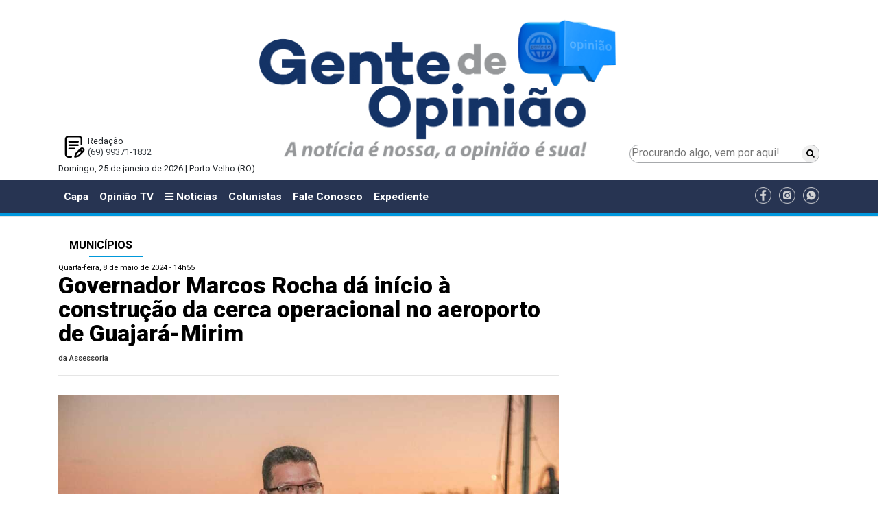

--- FILE ---
content_type: text/html; charset=UTF-8
request_url: https://www.gentedeopiniao.com.br/municipios/governador-marcos-rocha-da-inicio-a-construcao-da-cerca-operacional-no-aeroporto-de-guajara-mirim
body_size: 11278
content:
<!DOCTYPE html>
<html lang="pt-BR">

<head>
  <meta charset="UTF-8">
<title>Governador Marcos Rocha dá início à construção da cerca operacional no aeroporto de Guajará-Mirim - Municípios - Gente de Opinião</title>
<meta name="google-site-verification" content="" />
<meta name="viewport" content="width=device-width, initial-scale=1.0">
<meta name="format-detection" content="telephone=no">

<!-- <link href="https://fonts.googleapis.com/css?family=Open+Sans:400,400i" rel="stylesheet">  -->
<link href="https://fonts.googleapis.com/css?family=Roboto:300,400,500,700,900" rel="stylesheet">

<!-- Google tag (gtag.js) -->
<script async src="https://www.googletagmanager.com/gtag/js?id=G-J21GFEQFK3"></script>
<script>
  window.dataLayer = window.dataLayer || [];
  function gtag(){dataLayer.push(arguments);}
  gtag('js', new Date());

  gtag('config', 'G-J21GFEQFK3');
  gtag('event', 'page_view', { 'send_to': 'ga:238452626'});
</script>

<!-- Global site tag (gtag.js) - Google Analytics -->
<!-- <script async src="https://www.googletagmanager.com/gtag/js?id=UA-190888557-1"></script>
<script>
	 var idUa = "UA-190888557-1";
	 var idGa = "";
  window.dataLayer = window.dataLayer || [];
  function gtag(){dataLayer.push(arguments);}
  gtag('js', new Date());

  gtag('config', idUa);
  gtag('config', idGa);
  gtag('event', 'page_view', { 'send_to': uaId });
</script> -->

		<meta name="robots" content="index,follow">
	

<meta name="author" content="gentedeopiniao.com.br">
<meta name="description" content="O governador de Rondônia, Marcos Rocha, lidera a iniciativa para
garantir a segurança e o progresso do Estado, com a construção da cerca
operacional no aeroporto de Guajará-Mirim, na fronteira com a Bolívia. O
investimento de R$ 1.412.560,94 (um milhão, quatrocentos e doze mil, quinhentos
e sess...">
<meta name="keywords" content="cerca, aeroporto, operacional, operações, segurança, Rocha, Marcos, tais, Aviação, Civil, instalação, investimentos, aéreas, construção, garantir, Guajará, Rondônia, Mirim">
<meta property="og:title" content="Governador Marcos Rocha dá início à construção da cerca operacional no aeroporto de Guajará-Mirim"/>
<meta property="og:type" content="article"/>
<meta property="og:description" content="O governador de Rondônia, Marcos Rocha, lidera a iniciativa para
garantir a segurança e o progresso do Estado, com a construção da cerca
operacional no aeroporto de Guajará-Mirim, na fronteira com a Bolívia. O
investimento de R$ 1.412.560,94 (um milhão, quatrocentos e doze mil, quinhentos
e sess..."/>
<meta property="og:url" content="https://www.gentedeopiniao.com.br/municipios/governador-marcos-rocha-da-inicio-a-construcao-da-cerca-operacional-no-aeroporto-de-guajara-mirim"/>
<meta property="og:site_name" content="Gente de Opinião"/>
<meta property="og:locale" content="pt_BR" />
<meta property="og:image" content="https://www.gentedeopiniao.com.br/uploads/noticias/2024/05/08/1kkfaagrr6zr4.jpg" />

	<meta name="thumbnail" content="https://www.gentedeopiniao.com.br/uploads/noticias/2024/05/08/d1rp1z8fjb8a.jpg" />

	<link rel="amphtml" href="https://amp.gentedeopiniao.com.br/municipios/governador-marcos-rocha-da-inicio-a-construcao-da-cerca-operacional-no-aeroporto-de-guajara-mirim">


	<meta property="og:image:height" content="424" />

	<meta property="og:image:width" content="640" />

	
		<meta property="fb:app_id" content="2057371137878600">
	
	
<meta name="twitter:card" content="summary_large_image" />
<meta name="twitter:description" content="O governador de Rondônia, Marcos Rocha, lidera a iniciativa para
garantir a segurança e o progresso do Estado, com a construção da cerca
operacional no aeroporto de Guajará-Mirim, na fronteira com a Bolívia. O
investimento de R$ 1.412.560,94 (um milhão, quatrocentos e doze mil, quinhentos
e sess..." />
<meta name="twitter:title" content="Governador Marcos Rocha dá início à construção da cerca operacional no aeroporto de Guajará-Mirim - Municípios - Gente de Opinião" />
<meta name="twitter:site" content="@OpiniaoTV" />
<meta name="twitter:image" content="https://www.gentedeopiniao.com.br/uploads/noticias/2024/05/08/1kkfaagrr6zr4.jpg" />
<meta name="twitter:creator" content="@OpiniaoTV" />

<link rel="stylesheet" href="https://cdnjs.cloudflare.com/ajax/libs/twitter-bootstrap/4.0.0/css/bootstrap-reboot.min.css" />
<!-- <link rel="stylesheet" href="https://cdnjs.cloudflare.com/ajax/libs/twitter-bootstrap/4.0.0/css/bootstrap.min.css" /> -->
<link rel="stylesheet" href="https://cdnjs.cloudflare.com/ajax/libs/twitter-bootstrap/4.1.3/css/bootstrap.min.css" />
<!-- CSS only -->
<!-- <link href="https://cdn.jsdelivr.net/npm/bootstrap@5.2.0/dist/css/bootstrap.min.css" rel="stylesheet" integrity="sha384-gH2yIJqKdNHPEq0n4Mqa/HGKIhSkIHeL5AyhkYV8i59U5AR6csBvApHHNl/vI1Bx" crossorigin="anonymous"> -->
<link rel="stylesheet" href="https://cdnjs.cloudflare.com/ajax/libs/font-awesome/6.1.1/css/all.min.css" integrity="sha512-KfkfwYDsLkIlwQp6LFnl8zNdLGxu9YAA1QvwINks4PhcElQSvqcyVLLD9aMhXd13uQjoXtEKNosOWaZqXgel0g==" crossorigin="anonymous" referrerpolicy="no-referrer" />

<link rel="apple-touch-icon" sizes="57x57" href="https://www.gentedeopiniao.com.br/ui/images/site/icon/apple-icon-57x57.png">
<link rel="apple-touch-icon" sizes="60x60" href="https://www.gentedeopiniao.com.br/ui/images/site/icon/apple-icon-60x60.png">
<link rel="apple-touch-icon" sizes="72x72" href="https://www.gentedeopiniao.com.br/ui/images/site/icon/apple-icon-72x72.png">
<link rel="apple-touch-icon" sizes="76x76" href="https://www.gentedeopiniao.com.br/ui/images/site/icon/apple-icon-76x76.png">
<link rel="apple-touch-icon" sizes="114x114" href="https://www.gentedeopiniao.com.br/ui/images/site/icon/apple-icon-114x114.png">
<link rel="apple-touch-icon" sizes="120x120" href="https://www.gentedeopiniao.com.br/ui/images/site/icon/apple-icon-120x120.png">
<link rel="apple-touch-icon" sizes="144x144" href="https://www.gentedeopiniao.com.br/ui/images/site/icon/apple-icon-144x144.png">
<link rel="apple-touch-icon" sizes="152x152" href="https://www.gentedeopiniao.com.br/ui/images/site/icon/apple-icon-152x152.png">
<link rel="apple-touch-icon" sizes="180x180" href="https://www.gentedeopiniao.com.br/ui/images/site/icon/apple-icon-180x180.png">
<link rel="icon" type="image/png" sizes="192x192"  href="https://www.gentedeopiniao.com.br/ui/images/site/icon/android-icon-192x192.png">
<link rel="icon" type="image/png" sizes="32x32" href="https://www.gentedeopiniao.com.br/ui/images/site/icon/favicon-32x32.png">
<link rel="icon" type="image/png" sizes="96x96" href="https://www.gentedeopiniao.com.br/ui/images/site/icon/favicon-96x96.png">
<link rel="icon" type="image/png" sizes="16x16" href="https://www.gentedeopiniao.com.br/ui/images/site/icon/favicon-16x16-novo.png">
<link rel="manifest" href="https://www.gentedeopiniao.com.br/ui/images/site/icon/manifest.json">
<meta name="msapplication-TileColor" content="#ffffff">
<meta name="msapplication-TileImage" content="https://www.gentedeopiniao.com.br/ui/images/site/icon/ms-icon-144x144.png">
<meta name="theme-color" content="#ffffff">


<link href="https://maxcdn.bootstrapcdn.com/font-awesome/4.7.0/css/font-awesome.min.css" rel="stylesheet" integrity="sha384-wvfXpqpZZVQGK6TAh5PVlGOfQNHSoD2xbE+QkPxCAFlNEevoEH3Sl0sibVcOQVnN" crossorigin="anonymous">

	<meta http-equiv="refresh" content="420" />
<link rel="stylesheet" href="https://cdnjs.cloudflare.com/ajax/libs/lightbox2/2.10.0/css/lightbox.min.css" />


<link href="//www.gentedeopiniao.com.br/ui/assets/site/css/reset.min.css?_=1769388032" rel="stylesheet">
<link href="//www.gentedeopiniao.com.br/ui/assets/site/css/estilos.css?_=1769388032" rel="stylesheet">
<link href="//www.gentedeopiniao.com.br/ui/assets/site/css/componentes.css?_=1769388032" rel="stylesheet">
<link href="//www.gentedeopiniao.com.br/ui/assets/site-novo/css/site-padrao-novo.css?_=1769388032" rel="stylesheet">
<link href="//www.gentedeopiniao.com.br/ui/assets/site-novo/css/site-novo-noticias.css?_=1769388032" rel="stylesheet">
<link href="//www.gentedeopiniao.com.br/ui/assets/site-novo/css/site-novo-colunistas.css?_=1769388032" rel="stylesheet">
<link href="//www.gentedeopiniao.com.br/ui/assets/site-novo/css/site-novo-c-home-ultimas-noticias.css?_=1769388032" rel="stylesheet">
<link href="//www.gentedeopiniao.com.br/ui/assets/site-novo/css/estilos-novo.css?_=1769388032" rel="stylesheet">
<link href="//www.gentedeopiniao.com.br/ui/assets/site-novo/css/componentes-novo.css?_=1769388032" rel="stylesheet">




<script>
/*! modernizr 3.5.0 (Custom Build) | MIT *
 * https://modernizr.com/download/?-mq !*/
!function(e,n,t){function o(e,n){return typeof e===n}function a(){var e,n,t,a,i,s,r;for(var d in l)if(l.hasOwnProperty(d)){if(e=[],n=l[d],n.name&&(e.push(n.name.toLowerCase()),n.options&&n.options.aliases&&n.options.aliases.length))for(t=0;t<n.options.aliases.length;t++)e.push(n.options.aliases[t].toLowerCase());for(a=o(n.fn,"function")?n.fn():n.fn,i=0;i<e.length;i++)s=e[i],r=s.split("."),1===r.length?Modernizr[r[0]]=a:(!Modernizr[r[0]]||Modernizr[r[0]]instanceof Boolean||(Modernizr[r[0]]=new Boolean(Modernizr[r[0]])),Modernizr[r[0]][r[1]]=a),f.push((a?"":"no-")+r.join("-"))}}function i(){return"function"!=typeof n.createElement?n.createElement(arguments[0]):c?n.createElementNS.call(n,"http://www.w3.org/2000/svg",arguments[0]):n.createElement.apply(n,arguments)}function s(){var e=n.body;return e||(e=i(c?"svg":"body"),e.fake=!0),e}function r(e,t,o,a){var r,l,d,f,c="modernizr",p=i("div"),h=s();if(parseInt(o,10))for(;o--;)d=i("div"),d.id=a?a[o]:c+(o+1),p.appendChild(d);return r=i("style"),r.type="text/css",r.id="s"+c,(h.fake?h:p).appendChild(r),h.appendChild(p),r.styleSheet?r.styleSheet.cssText=e:r.appendChild(n.createTextNode(e)),p.id=c,h.fake&&(h.style.background="",h.style.overflow="hidden",f=u.style.overflow,u.style.overflow="hidden",u.appendChild(h)),l=t(p,e),h.fake?(h.parentNode.removeChild(h),u.style.overflow=f,u.offsetHeight):p.parentNode.removeChild(p),!!l}var l=[],d={_version:"3.5.0",_config:{classPrefix:"",enableClasses:!0,enableJSClass:!0,usePrefixes:!0},_q:[],on:function(e,n){var t=this;setTimeout(function(){n(t[e])},0)},addTest:function(e,n,t){l.push({name:e,fn:n,options:t})},addAsyncTest:function(e){l.push({name:null,fn:e})}},Modernizr=function(){};Modernizr.prototype=d,Modernizr=new Modernizr;var f=[],u=n.documentElement,c="svg"===u.nodeName.toLowerCase(),p=function(){var n=e.matchMedia||e.msMatchMedia;return n?function(e){var t=n(e);return t&&t.matches||!1}:function(n){var t=!1;return r("@media "+n+" { #modernizr { position: absolute; } }",function(n){t="absolute"==(e.getComputedStyle?e.getComputedStyle(n,null):n.currentStyle).position}),t}}();d.mq=p,a(),delete d.addTest,delete d.addAsyncTest;for(var h=0;h<Modernizr._q.length;h++)Modernizr._q[h]();e.Modernizr=Modernizr}(window,document);
</script>

<script>
	var $isMobile = Modernizr.mq('(max-width: 767px), only screen and (min-width: 480px) and (max-width: 767px)');
	var $isTablet = Modernizr.mq('(min-width: 768px) and (max-width: 991px)');
	var $adsDeviceType = $isMobile ? "mobile" : $isTablet ? "tablet" : "desktop";
  	var GDO_DEVICE_TYPE = $adsDeviceType;
</script>



	<script type='text/javascript' src='//platform-api.sharethis.com/js/sharethis.js#property=5ae398444d3f70001197fbca&product=social-ab' async='async'></script>
  <meta http-equiv="refresh" content="90" />
</head>

<body>

      <!-- Google Tag Manager (noscript) -->
    <noscript><iframe src="https://www.googletagmanager.com/ns.html?id=GTM-5QDS2MD" height="0" width="0"
        style="display:none;visibility:hidden"></iframe></noscript>
    <!-- End Google Tag Manager (noscript) -->
    

  	
		<!-- super banner topo -->
		<div class="container py-1 text-center d-print-none">
			<script type="text/javascript">
				var scriptTag = document.getElementsByTagName('script');
				scriptTag[scriptTag.length - 1].parentNode.innerHTML = '<ins data-revive-zoneid="7" data-revive-devicetype="' + $adsDeviceType + '" data-revive-id="9a31ffbb7071115d4b173408427cf45c"></ins>';
			</script>
		</div>

		<div class="container py-1 text-center d-print-none">
			<script type="text/javascript">
				var scriptTag = document.getElementsByTagName('script');
				scriptTag[scriptTag.length - 1].parentNode.innerHTML = '<ins data-revive-zoneid="0" data-revive-devicetype="' + $adsDeviceType + '" data-revive-id="9a31ffbb7071115d4b173408427cf45c"></ins>';
			</script>
		</div>
		<!-- // superbanner totpo -->		
		<div class="section-logo-banner">
  <div class="container">
    <div class="row m-0">
      <div class="col-12 col-md-3 p-0 text-center d-flex flex-column-reverse">
        <div class="topo-novo-flex">
            <div>
                <div class="p-2 text-left">
                <div style="background: url(//www.gentedeopiniao.com.br/ui/images/site-novo/redacao.png) no-repeat left; background-size: contain; padding-left: 35px;">
                  Redação<br />
                  <a href="https://wa.me/5569993711832?text=Gostaria%20de%20receber%20not%C3%ADcias%20do%20Gente%20de%20Opini%C3%A3o" target="_blank" title="Gente de Opinião no WhatsApp"
                    class="text-dark">
                    (69) 99371-1832
                  </a>
                  <br />
                </div>
              </div>
            </div>
        </div>
      </div>
      <div class="col-12 col-md-6 pb-5 pb-md-0 pt-1 pt-md-0 text-center">
        <a href="/" class="text-dark">
          <img class="img-fluid" src="//www.gentedeopiniao.com.br/ui/images/site-novo/logo-novo.png" alt="Gente de Opinião"/>
        </a>
      </div>
      <div class="col-12 col-md-3 p-0">
        <div class="topo-novo-flex-pesquisa">
          <form method="get" action="/busca">
            <div class="topo-novo-flex-pesquisa-inputs">
              <input class="topo-novo-flex-pesquisa-input-pesquisa" type="search"
                placeholder="Procurando algo, vem por aqui!" aria-label="Procurando algo, vem por aqui!" name="q"
                value="">
              <button class="topo-novo-flex-pesquisa-input-btn" type="submit"><i class="fa fa-search"></i></button>
            </div>
          </form>
        </div>
      </div>
    </div>
    <div class="row">
      <div class="col-12">
        <p>
          Domingo, 25 de janeiro de 2026 | Porto Velho (RO)
        </p>
      </div>
    </div>
  </div>
  <div class="container">
    <div class="row">
      <div class="col-2">
      </div>
      <div class="col-8">
                    <script type="text/javascript">
              var scriptTag = document.getElementsByTagName('script');
              scriptTag[scriptTag.length - 1].parentNode.innerHTML = '<ins data-revive-zoneid="8" data-revive-devicetype="' + $adsDeviceType + '" data-revive-id="9a31ffbb7071115d4b173408427cf45c"></ins>';
            </script>
          
              </div>
    </div>
  </div>
</div>
	
	        <div id="mySidenav" class="sidenav">
  <div class="container-fluid">
    <a href="javascript:void(0)" class="closebtn" onclick="closeNav()">&times;</a>
    <div class="row">
      <div class="col-12">
        <img src="//www.gentedeopiniao.com.br/ui/images/site/logo.png" alt="Gente de Opinião" width="200" />
      </div>
    </div>
    <div class="row">
      <div class="col-12 d-block d-xl-none d-lg-none d-md-none">
        <!-- <a class="sidenav-item" href="/" aria-haspopup="true">Capa</a> -->
        <a class="sidenav-item" href="/opiniaotv">Opinião TV</a>
        <a class="sidenav-item" href="/colunistas">Colunistas</a>
        <a class="sidenav-item" href="/amazonias">Amazônias</a>
        <a class="sidenav-item" href="/energia-e-meio-ambiente-internacional">Energia</a>
        <a class="sidenav-item" href="/fale-conosco">Fale Conosco</a>
        <a class="sidenav-item" href="/horario-de-funcionamento/expediente-gente-de-opiniao">Expediente</a>
      </div>
                                <div class="col-12">
            <div class="h5 font-weight-bold text-nowrap pt-2">Editorias</div>
                          <a class="sidenav-item" href="/agronegocio-nacional/agricultura">Agricultura</a>
                          <a class="sidenav-item" href="/agronegocio-nacional/agricultura/agronegocio/agroindustria">Agroindústria</a>
                          <a class="sidenav-item" href="/agronegocio-nacional/agricultura/agronegocio">Agronegócio</a>
                          <a class="sidenav-item" href="/agronegocio-nacional/agricultura/agronegocio/agropecuaria">Agropecuária</a>
                          <a class="sidenav-item" href="/amazonia-especial">Amazônia Especial</a>
                          <a class="sidenav-item" href="/amazonias">Amazônias</a>
                          <a class="sidenav-item" href="/opiniao/artigo">Artigo</a>
                          <a class="sidenav-item" href="/politica-nacional/brasil">Brasil</a>
                          <a class="sidenav-item" href="/saude/coronavirus">Coronavírus</a>
                          <a class="sidenav-item" href="/opiniao/artigo/cronica">Crônica</a>
                          <a class="sidenav-item" href="/turismo/turismo-regional/culinaria">Culinária</a>
                          <a class="sidenav-item" href="/cultura">Cultura</a>
                          <a class="sidenav-item" href="/dicas-de-saude">Dicas de Saúde</a>
                          <a class="sidenav-item" href="/policia/justica/direito">Direito</a>
                          <a class="sidenav-item" href="/economia">Economia</a>
                          <a class="sidenav-item" href="/editais">Editais</a>
                          <a class="sidenav-item" href="/economia/edital">Edital</a>
                          <a class="sidenav-item" href="/educacao">Educação</a>
                          <a class="sidenav-item" href="/politica/eleicoes">Eleições</a>
                          <a class="sidenav-item" href="/politica/eleicoes-2020">Eleições 2020</a>
                          <a class="sidenav-item" href="/opiniao/energia">Energia </a>
                          <a class="sidenav-item" href="/opiniaotv/energia/energia-e-meio-ambiente/energia-e-meio-ambiente">Energia e Meio Ambiente</a>
                          <a class="sidenav-item" href="/especial-publicitario">ESPECIAL PUBLICITÁRIO</a>
                          <a class="sidenav-item" href="/esporte">Esporte</a>
                          <a class="sidenav-item" href="/falecimento">Falecimento</a>
                          <a class="sidenav-item" href="/feminicidio">Feminicídio</a>
                          <a class="sidenav-item" href="/galeria-de-arte">Galeria de Arte</a>
                          <a class="sidenav-item" href="/hidreletricas-do-madeira">Hidrelétricas do Madeira</a>
                          <a class="sidenav-item" href="/historia">História</a>
                          <a class="sidenav-item" href="/imagem-do-dia">Imagem do Dia</a>
                          <a class="sidenav-item" href="/imagens-da-historia">Imagens da História</a>
                          <a class="sidenav-item" href="/policia/justica">Justiça</a>
                          <a class="sidenav-item" href="/licenciamento-ambiental">Licenciamento Ambiental</a>
                          <a class="sidenav-item" href="/saude/medicina">Medicina</a>
                          <a class="sidenav-item" href="/meio-ambiente">Meio Ambiente</a>
                          <a class="sidenav-item" href="/mundo-internacional">Mundo - Internacional</a>
                          <a class="sidenav-item" href="/municipios">Municípios</a>
                          <a class="sidenav-item" href="/opiniao">Opinião</a>
                          <a class="sidenav-item" href="/agronegocio-nacional/agricultura/agronegocio/pecuaria">Pecuária</a>
                          <a class="sidenav-item" href="/agronegocio-nacional/agricultura/agronegocio/psicultura">Piscicultura</a>
                          <a class="sidenav-item" href="/policia">Polícia</a>
                          <a class="sidenav-item" href="/politica">Política</a>
                          <a class="sidenav-item" href="/politica-nacional">Política - Nacional</a>
                          <a class="sidenav-item" href="/politica/politica-sindical">Política Sindical</a>
                          <a class="sidenav-item" href="/opiniao/rondonia">Rondônia</a>
                          <a class="sidenav-item" href="/rondonia">Rondônia</a>
                          <a class="sidenav-item" href="/rondonia-inca">Rondônia Inca</a>
                          <a class="sidenav-item" href="/saude">Saúde</a>
                          <a class="sidenav-item" href="/saude/saude-animal">Saúde Animal</a>
                          <a class="sidenav-item" href="/seguranca">Segurança</a>
                          <a class="sidenav-item" href="/opiniaotv/sic-tv">SIC TV</a>
                          <a class="sidenav-item" href="/ultimas-noticias/social">Social</a>
                          <a class="sidenav-item" href="/economia/tecnologia">Tecnologia</a>
                          <a class="sidenav-item" href="/traco-critico">TRAÇO CRÍTICO</a>
                          <a class="sidenav-item" href="/turismo">Turismo</a>
                          <a class="sidenav-item" href="/turismo/turismo-regional">Turismo Regional</a>
                          <a class="sidenav-item" href="/cultura/variedades">Variedades</a>
                      </div>
                  </div>
  </div>
</div>

<!-- <nav id="main-menu" class="navbar navbar-expand-xl navbar-expand-lg navbar-expand-md navbar-dark bg-light"> -->
<nav id="main-menu" class="navbar navbar-expand-xl navbar-expand-lg navbar-expand-md navbar bg-light">
  <div class="container">
    <!-- <button class="navbar-toggler" type="button" onclick="openNav()" data-toggle="collapse" data-target="#navbarTogglerDemo03" aria-controls="navbarTogglerDemo03" aria-expanded="false" aria-label="Menu"> -->
    <button class="navbar-toggler" type="button" onclick="openNav()"><i class="fa fa-bars"></i> Editorias</button>
    <div class="collapse navbar-collapse" id="navbarTogglerDemo03">
      <ul class="navbar-nav mr-auto mt-2 mt-md-0 mt-lg-0">
        <li class="nav-item ">
          <a class="nav-link" href="/">Capa</a>
        </li>
        <li class="nav-item  ">
          <a class="nav-link" href="/opiniaotv">Opinião TV</a>
        </li>
        <li class="nav-item">
          <a class="nav-link" onclick="openNav(); return false" href="#">
            <i class="fa fa-bars"></i> 
            Notícias
          </a>
        </li>
        <li
          class="nav-item  ">
          <a class="nav-link" href="/colunistas">Colunistas</a>
        </li>
        <li class="nav-item ">
          <a class="nav-link" href="/fale-conosco">Fale Conosco</a>
        </li>
	<li class="nav-item">
		<a class="nav-link" href="/horario-de-funcionamento/expediente-gente-de-opiniao">Expediente</a>
	</li>
      </ul>
      <ul>
                  <li class="list-inline-item align-middle pr-0"><a href="https://www.facebook.com/gentedeopiniao.opiniaotv/" target="_blank"><img
                src="//www.gentedeopiniao.com.br/ui/images/site-novo/icone-facebook.png" width="24px"
                alt="Gente de Opinião no Facebook" /></a></li>
                          <li class="list-inline-item align-middle pr-0"><a href="https://www.instagram.com/gentedeopiniao/" target="_blank"><img
                src="//www.gentedeopiniao.com.br/ui/images/site-novo/icone-instagran.png" width="24px"
                alt="Gente de Opinião no Instagram" /></a></li>
                          <li class="list-inline-item align-middle pr-0"><a href="https://wa.me/5569993711832?text=Gostaria%20de%20receber%20not%C3%ADcias%20do%20Gente%20de%20Opini%C3%A3o" target="_blank"><img
                src="//www.gentedeopiniao.com.br/ui/images/site-novo/icone-whatsapp.png" width="24px"
                alt="Gente de Opinião no WhatsApp" /></a></li>
              </ul>
    </div>
  </div>
</nav>
<hr class="d-none d-xl-block d-lg-block d-md-block my-0 py-0" style="height: 5px;" />

<div class="container text-center">

  <!-- Banner - Régua Especial --->
  <div class="pt-1 d-none d-xl-block d-lg-block d-md-block d-sm-none d-xs-none">
    <div class="row">
      <div class="col-12 text-center">
        <script type="text/javascript">
          var scriptTag = document.getElementsByTagName('script');
          scriptTag[scriptTag.length - 1].parentNode.innerHTML = '<ins data-revive-zoneid="27" data-revive-devicetype="' + $adsDeviceType + '" data-revive-id="9a31ffbb7071115d4b173408427cf45c"></ins>';
        </script>
      </div>
    </div>
  </div>
  <!-- // Banner - Régua Especial --->

  <!-- Banner -->
  <div class="pt-1">
    <div class="row">
      <div class="col-12 text-center">
        <script type="text/javascript">
          var scriptTag = document.getElementsByTagName('script');
          scriptTag[scriptTag.length - 1].parentNode.innerHTML = '<ins data-revive-zoneid="9" data-revive-devicetype="' + $adsDeviceType + '" data-revive-id="9a31ffbb7071115d4b173408427cf45c"></ins>';
        </script>
      </div>
    </div>
  </div>
  <!-- // Banner -->

</div>
  
      
		<div class="container pb-2">
			
			<div class="row">
				<div class="col-12">
					<!-- Banner -->
<div class="py-1 ">
	<div class="row">
		<div class="col-12 text-center">
			<script type="text/javascript">
				var scriptTag = document.getElementsByTagName('script');
					scriptTag[scriptTag.length - 1].parentNode.innerHTML = '<ins data-revive-zoneid="24" data-revive-devicetype="'+$adsDeviceType+'" data-revive-id="9a31ffbb7071115d4b173408427cf45c"></ins>';
			</script>
		</div>
	</div>
</div>
<!-- // Banner -->	
				</div>
			</div>
			<div class="row">
				<div class="col-12 col-xl-8 col-lg-8">
					<div class="componente cleituramateria"><div><h6 class='py-2 pl-3 pr-3 h6 font-weight-bold d-xl-inline-flex d-lg-inline-flex d-md-inline-flex d-sm-block d-xs-block text-uppercase custom-h'><a href="/municipios" class="custom-link-noticia">Municípios</a></h6></div><p class="article-published">Quarta-feira, 8 de maio de 2024 - 14h55</p><h1 class="article-title">Governador Marcos Rocha dá início à construção da cerca operacional no aeroporto de Guajará-Mirim</h1><p class="article-author">da Assessoria</p><hr /><p class="clearfix"></p><div class="py-1 sharethis-inline-share-buttons" data-url="https://www.gentedeopiniao.com.br/municipios/governador-marcos-rocha-da-inicio-a-construcao-da-cerca-operacional-no-aeroporto-de-guajara-mirim" data-title="Governador Marcos Rocha dá início à construção da cerca operacional no aeroporto de Guajará-Mirim" data-image="" data-description=""></div><a data-title="Governador Marcos Rocha dá início à construção da cerca operacional no aeroporto de Guajará-Mirim - Gente de Opinião" href="https://www.gentedeopiniao.com.br/uploads/noticias/2024/05/08/663bcb387c94b.jpg" data-lightbox="roadtrip"><figure style="max-width:1024px;margin-left:auto;margin-right:auto" class="float-none  my-1 article-image "><img class="img-fluid" src="https://www.gentedeopiniao.com.br/uploads/noticias/2024/05/08/3f5nxkgi556o8.jpg" alt="Governador Marcos Rocha dá início à construção da cerca operacional no aeroporto de Guajará-Mirim - Gente de Opinião" /></figure></a><div class="texto "><p class="MsoNormal"><span style="font-size:14.0pt;line-height:107%;font-family:
&quot;Arial&quot;,sans-serif;mso-fareast-font-family:&quot;Times New Roman&quot;;mso-fareast-language:
PT-BR">O governador de Rondônia, Marcos Rocha, lidera a iniciativa para
garantir a segurança e o progresso do Estado, com a construção da cerca
operacional no aeroporto de Guajará-Mirim, na fronteira com a Bolívia. O
investimento de R$ 1.412.560,94 (um milhão, quatrocentos e doze mil, quinhentos
e sessenta reais e noventa e quatro centavos) visa fortalecer as operações
aéreas e promover o desenvolvimento regional.</span></p></div><a data-title="Governador Marcos Rocha dá início à construção da cerca operacional no aeroporto de Guajará-Mirim - Gente de Opinião" href="https://www.gentedeopiniao.com.br/uploads/noticias/2024/05/08/663bcb78d237c.jpg" data-lightbox="roadtrip"><figure style="max-width:1024px;margin-left:auto;margin-right:auto" class="float-none  my-1 article-image "><img class="img-fluid" src="https://www.gentedeopiniao.com.br/uploads/noticias/2024/05/08/ge5exu5as0qq.jpg" alt="Governador Marcos Rocha dá início à construção da cerca operacional no aeroporto de Guajará-Mirim - Gente de Opinião" /></figure></a><div class="texto "><p class="MsoNormal"><span style="font-size: 14pt; line-height: 19.9733px; font-family: Arial, sans-serif;">Após investimentos anteriores do Departamento Estadual de Estradas de Rodagem e Transportes (DER-RO), o aeroporto de Guajará-Mirim recebe um novo impulso com a construção da cerca operacional. Marcos Rocha enfatiza que “tais investimentos são cruciais para a mobilidade dos cidadãos, o salvamento de vidas e o atrativo de investidores para Rondônia”.<o:p></o:p></span></p><p class="MsoNormal"><span style="font-size: 14pt; line-height: 19.9733px; font-family: Arial, sans-serif;">A obra, realizada conforme os padrões da Organização da Aviação Civil Internacional e normas da Agência Nacional de Aviação Civil (Anac), tem prazo de 180 dias para conclusão, segundo explicação do diretor-geral do DER-RO, Eder André Fernandes, que destaca, ainda, a importância da cerca para a integridade das operações aéreas e segurança dos usuários.</span></p></div><a data-title="Governador Marcos Rocha dá início à construção da cerca operacional no aeroporto de Guajará-Mirim - Gente de Opinião" href="https://www.gentedeopiniao.com.br/uploads/noticias/2024/05/08/663bcbb9766c9.jpg" data-lightbox="roadtrip"><figure style="max-width:1024px;margin-left:auto;margin-right:auto" class="float-none  my-1 article-image "><img class="img-fluid" src="https://www.gentedeopiniao.com.br/uploads/noticias/2024/05/08/35avy6ko2eqsk.jpg" alt="Governador Marcos Rocha dá início à construção da cerca operacional no aeroporto de Guajará-Mirim - Gente de Opinião" /></figure></a><div class="texto "><p><span style="font-family: Arial, sans-serif; font-size: 18.6667px;">Além da cerca operacional, o DER-RO, por determinação do Governador Marcos Rocha, realizou diversas melhorias no aeroporto, incluindo reforma do terminal de passageiros, instalação de placas de advertência, revitalização, limpeza da vegetação, instalação de biruta e sinalização horizontal na pista. Segundo o coordenador aeroportuário, Rogério Leme, tais medidas visam garantir a segurança das operações de pouso e decolagem, evitando assim, interferências indesejadas.</span><br></p></div><p class="clearfix"></p><div class="py-1 sharethis-inline-share-buttons" data-url="https://www.gentedeopiniao.com.br/municipios/governador-marcos-rocha-da-inicio-a-construcao-da-cerca-operacional-no-aeroporto-de-guajara-mirim" data-title="Governador Marcos Rocha dá início à construção da cerca operacional no aeroporto de Guajará-Mirim" data-image="" data-description=""></div><div class="py-1 text-center">
	<script type="text/javascript">
		var scriptTag = document.getElementsByTagName('script');
			scriptTag[scriptTag.length - 1].parentNode.innerHTML = '<ins data-revive-zoneid="26" data-revive-devicetype="'+$adsDeviceType+'" data-revive-id="9a31ffbb7071115d4b173408427cf45c"></ins>';
	</script>
</div>
<div class="text-right">
        <include href="templates/componentes/geral/logo.data.inc.html" />
    </div><div class="text-right font-weight-bold" style="font-size: 1em; color: black;"><img src="//www.gentedeopiniao.com.br/ui/images/site-novo/logo-pequeno-novo.png" alt="Gente de Opinião"class="pr-2" style="max-height: 70px;"/>Domingo, 25 de janeiro de 2026 | Porto Velho (RO)</div><p class="clearfix"></p><h2 class="mt-4 py-2 pl-3 pr-3 h6 font-weight-bold custom-h custom-h-novo text-white d-xl-inline-flex d-lg-inline-flex d-md-inline-flex d-sm-block d-xs-block"><a href="/municipios" class=" ">VOCÊ PODE GOSTAR</a></h2><div class="container-fluid"><div class="row">                        <div class="col-12 col-xl-3 col-lg-6 col-md-6 px-1 pb-3">
                            <p><img class="img-fluid" src="https://www.gentedeopiniao.com.br/uploads/noticias/2026/01/23/14hdh8rt0jvq4.jpg" alt="Fiação aérea de energia e telefonia está com os dias contados em Porto Velho"></p>
                            <p class="font-weight-bold mais_title"><a class="text-dark" target="_self" href="/municipios/fiacao-aerea-de-energia-e-telefonia-esta-com-os-dias-contados-em-porto-velho">Fiação aérea de energia e telefonia está com os dias contados em Porto Velho</a></p>
                            <p class="mais_summary">Seguindo um propósito de modernização, respeito à paisagem urbana, segurança e qualidade de vida, a Prefeitura de Porto Velho já deu início aos estudo</p>
                        </div>                        <div class="col-12 col-xl-3 col-lg-6 col-md-6 px-1 pb-3">
                            <p><img class="img-fluid" src="https://www.gentedeopiniao.com.br/uploads/noticias/2026/01/23/24srcrooqs4gk.jpg" alt="Prefeitura apresenta programação especial para comemorar os 111 anos de instalação de Porto Velho"></p>
                            <p class="font-weight-bold mais_title"><a class="text-dark" target="_self" href="/municipios/prefeitura-apresenta-programacao-especial-para-comemorar-os-111-anos-de-instalacao-de-porto-velho">Prefeitura apresenta programação especial para comemorar os 111 anos de instalação de Porto Velho</a></p>
                            <p class="mais_summary">Uma programação toda especial foi elaborada pela Prefeitura de Porto Velho para celebrar em grande estilo os 111 anos de instalação do município, no p</p>
                        </div>                        <div class="col-12 col-xl-3 col-lg-6 col-md-6 px-1 pb-3">
                            <p><img class="img-fluid" src="https://www.gentedeopiniao.com.br/uploads/noticias/2026/01/20/3af1qnbgiug4s.jpg" alt="Nova ponte garante mais segurança para quem frequenta o Skate Parque"></p>
                            <p class="font-weight-bold mais_title"><a class="text-dark" target="_self" href="/municipios/nova-ponte-garante-mais-seguranca-para-quem-frequenta-o-skate-parque">Nova ponte garante mais segurança para quem frequenta o Skate Parque</a></p>
                            <p class="mais_summary">Os frequentadores do Parque Jardim das Mangueiras, mais conhecido como Skate Parque, localizado na avenida Guaporé com José Vieira Caúla, zona Leste d</p>
                        </div>                        <div class="col-12 col-xl-3 col-lg-6 col-md-6 px-1 pb-3">
                            <p><img class="img-fluid" src="https://www.gentedeopiniao.com.br/uploads/noticias/2026/01/20/3qwbojmd3s2s4.jpg" alt="Contrata Jipa ultrapassa R$ 1,3 milhão em menos de um ano "></p>
                            <p class="font-weight-bold mais_title"><a class="text-dark" target="_self" href="/municipios/contrata-jipa-ultrapassa-r-1-3-milhao-em-menos-de-um-ano">Contrata Jipa ultrapassa R$ 1,3 milhão em menos de um ano </a></p>
                            <p class="mais_summary">Lançado
em março de 2025 pelo prefeito de Ji-Paraná, Affonso Cândido (PL), o Contrata
Jipa, programa municipal para facilitar a contratação de
Micr</p>
                        </div></div></div><p class="clearfix"></p><div id="disqus_thread"></div></div><script type="application/ld+json">
{
  "@context": "http://schema.org",
  "@type": "NewsArticle",
  "mainEntityOfPage": {
    "@type": "WebPage",
    "@id": "https://www.gentedeopiniao.com.br"
  },
  "headline": "Governador Marcos Rocha dá início à construção da cerca operacional no aeroporto de Guajará-Mirim",
  "image": {
      "@type": "ImageObject",
      "url": "https://www.gentedeopiniao.com.br/uploads/noticias/2024/05/08/1joz6jjzaxf75.jpg",
      "width": 680,
      "height": 450
  },
  "datePublished": "2024-05-08T14:55:00-04:00",
  "dateModified": "2024-05-08T14:55:00-04:00",
  "author": {
    "@type": "Organization",
    "name": "Gente de Opinião",
    "url": "https://www.gentedeopiniao.com.br"
  },
   "publisher": {
    "@type": "Organization",
    "name": "Gente de Opinião",
    "logo": {
      "@type": "ImageObject",
      "url": "https://www.gentedeopiniao.com.br/ui/images/site/logo-112.jpg"
    }
  },
  "description": "O governador de Rondônia, Marcos Rocha, lidera a iniciativa para
garantir a segurança e o progresso do Estado, com a construção da cerca
operacional..."
}
</script>

<script type="application/ld+json">
{
  "@context": "http://schema.org",
  "@type": "BreadcrumbList",
  "itemListElement": [{
    "@type": "ListItem",
    "position": 1,
    "item": {
      "@id": "https://www.gentedeopiniao.com.br",
      "name": "Capa"
    }
  },{
    "@type": "ListItem",
    "position": 2,
    "item": {
      "@id": "https://www.gentedeopiniao.com.br/municipios",
      "name": "Municípios"
    }
  }]
}
</script>				</div>
				<div class="col-12 col-xl-4 col-lg-4">
					<div class="text-center">
	<div class="row">
		<div class="col-12">
			<div class="pb-1">
				<script type="text/javascript">
					var scriptTag = document.getElementsByTagName('script');
						scriptTag[scriptTag.length - 1].parentNode.innerHTML = '<ins data-revive-zoneid="19" data-revive-devicetype="'+$adsDeviceType+'" data-revive-id="9a31ffbb7071115d4b173408427cf45c"></ins>';
				</script>
			</div>
		</div>
		<div class="col-12">
			<div class="pb-1">
				<script type="text/javascript">
					var scriptTag = document.getElementsByTagName('script');
						scriptTag[scriptTag.length - 1].parentNode.innerHTML = '<ins data-revive-zoneid="20" data-revive-devicetype="'+$adsDeviceType+'" data-revive-id="9a31ffbb7071115d4b173408427cf45c"></ins>';
				</script>
			</div>
		</div>
	</div>
	<div class="row">
		<div class="col-12">
			<div class="pb-1">
				<script type="text/javascript">
					var scriptTag = document.getElementsByTagName('script');
						scriptTag[scriptTag.length - 1].parentNode.innerHTML = '<ins data-revive-zoneid="21" data-revive-devicetype="'+$adsDeviceType+'" data-revive-id="9a31ffbb7071115d4b173408427cf45c"></ins>';
				</script>
			</div>
		</div>
		<div class="col-12">
			<div class="pb-1">
				<script type="text/javascript">
					var scriptTag = document.getElementsByTagName('script');
						scriptTag[scriptTag.length - 1].parentNode.innerHTML = '<ins data-revive-zoneid="22" data-revive-devicetype="'+$adsDeviceType+'" data-revive-id="9a31ffbb7071115d4b173408427cf45c"></ins>';
				</script>
			</div>
		</div>
	</div>
	<div class="row">
		<div class="col-12">
			<div class="pb-1">
				<script type="text/javascript">
					var scriptTag = document.getElementsByTagName('script');
						scriptTag[scriptTag.length - 1].parentNode.innerHTML = '<ins data-revive-zoneid="23" data-revive-devicetype="'+$adsDeviceType+'" data-revive-id="9a31ffbb7071115d4b173408427cf45c"></ins>';
				</script>
			</div>
		</div>
	</div>
	<div class="row">
		<div class="col-12">
			<div class="pb-1">
				<script type="text/javascript">
					var scriptTag = document.getElementsByTagName('script');
						scriptTag[scriptTag.length - 1].parentNode.innerHTML = '<ins data-revive-zoneid="31" data-revive-devicetype="'+$adsDeviceType+'" data-revive-id="9a31ffbb7071115d4b173408427cf45c"></ins>';
				</script>
			</div>
		</div>
	</div>
	<div class="row">
		<div class="col-12">
			<div class="pb-1">
				<script type="text/javascript">
					var scriptTag = document.getElementsByTagName('script');
						scriptTag[scriptTag.length - 1].parentNode.innerHTML = '<ins data-revive-zoneid="32" data-revive-devicetype="'+$adsDeviceType+'" data-revive-id="9a31ffbb7071115d4b173408427cf45c"></ins>';
				</script>
			</div>
		</div>
	</div>
</div>
				</div>
			</div>
			<div class="row">
				<div class="col-12">
				</div>
			</div>
		</div>		
	

    <!-- Banner -->
<div class="pt-1">
	<div class="row">
		<div class="col-12 text-center">
								<script type="text/javascript">
						var scriptTag = document.getElementsByTagName('script');
						scriptTag[scriptTag.length - 1].parentNode.innerHTML = '<ins data-revive-zoneid="57" data-revive-id="9a31ffbb7071115d4b173408427cf45c" data-revive-devicetype="' + $adsDeviceType + '"></ins>';
					</script>
				
					</div>
		<div class="col-12 text-center">
			<div class="container">
				<div class="text-right font-weight-bold" style="font-size: 1em; color: black;">
    <img src="//www.gentedeopiniao.com.br/ui/images/site-novo/logo-pequeno-novo.png" alt="Gente de Opinião" class="pr-2" style="max-height: 70px;" />
    Domingo, 25 de janeiro de 2026 | Porto Velho (RO)
</div>			</div>
		</div>
	</div>
</div>
</div>
<div class="container">
</div>
<!-- // Banner -->

<footer>
	<div class="container py-3">
		<div class="row pb-3">
			<div class="col-12 text-center">
				<p>2023 &copy; - Gente de Opinião - Todos os direitos reservados</p>
				<p><strong class="font-weight-bold">E-mails:</strong> redacao@gentedeopiniao.com.br -
					gentedeopiniao@gmail.com
				</p>

				<p><strong class="font-weight-bold">Diretor Comercial</strong> Luiz Carlos Ferreira - <strong
						class="font-weight-bold">Jornalista Responsavél</strong> Luka Ribeiro - DRT 665</p>

				<p><strong class="font-weight-bold">Email Comercial:</strong> comercial@gentedeopiniao.com.br</p>
			</div>
		</div>

		<div class="row">
			<div class="col-12 col-xl-5 col-lg-5 col-md-6 pb-4 offset-xl-1 offset-lg-1">
				<address>
					Rua do Eucalipto, 100 - Green Ville - Bairro Nova Esperança <br> Porto Velho-RO - CEP 76.821-828<br>
					<abbr title="Telefone">Tel:</abbr> (69) 99371-1832
				</address>
			</div>

			<div class="col-12 col-xl-5 col-lg-5 col-md-6 pb-4 offset-xl-1 offset-lg-1">
				<p>Hospedado por<br> <a href="https://www.superhospedagens.com" target="_blank">Superhospedagens.com</a>
				</p>
									<p> última atualização das notícias de capa.</p>
							</div>
		</div>

		<div class="row">
			<div class="col-12 text-center">
				<small>

					É autorizada a reprodução do conteúdo desta página em qualquer meio de comunicação,eletrônico ou
					impresso,
					informando a fonte em nome de Gente de Opinião.

				</small>
			</div>
		</div>
	</div>
</footer>
  <script src="https://cdnjs.cloudflare.com/ajax/libs/jquery/3.3.1/jquery.min.js"></script>
<script src="https://cdnjs.cloudflare.com/ajax/libs/popper.js/1.12.9/umd/popper.min.js" integrity="sha384-ApNbgh9B+Y1QKtv3Rn7W3mgPxhU9K/ScQsAP7hUibX39j7fakFPskvXusvfa0b4Q" crossorigin="anonymous"></script>
<script src="https://cdnjs.cloudflare.com/ajax/libs/twitter-bootstrap/4.0.0/js/bootstrap.min.js"></script>
<script src="https://cdnjs.cloudflare.com/ajax/libs/jquery.nicescroll/3.7.6/jquery.nicescroll.min.js"></script>

<!-- 
<script src="https://cdnjs.cloudflare.com/ajax/libs/limonte-sweetalert2/7.15.1/sweetalert2.min.js"></script>
<script src="https://cdnjs.cloudflare.com/ajax/libs/jquery-validate/1.17.0/jquery.validate.min.js"></script>
<script src="https://cdnjs.cloudflare.com/ajax/libs/jquery-validate/1.17.0/localization/messages_pt_BR.min.js"></script>
 -->


	<script id="dsq-count-scr" src="https://gentedeopiniao.disqus.com//count.js" async></script>
<div id="disqus_thread"></div>
<script>
var disqus_config = function () {
this.page.url = "https://www.gentedeopiniao.com.br/municipios/governador-marcos-rocha-da-inicio-a-construcao-da-cerca-operacional-no-aeroporto-de-guajara-mirim";
this.page.identifier = "3a02c9b2bc78f9b87d586f1ecc553efb";
this.callbacks.onNewComment = [function() {
window.dataLayer = window.dataLayer || [];
window.dataLayer.push({
'event': 'disqus_comment'
});
}];
};
(function() { // DON'T EDIT BELOW THIS LINE
var d = document, s = d.createElement('script');
s.src = 'https://gentedeopiniao.disqus.com//embed.js';
s.setAttribute('data-timestamp', +new Date());
(d.head || d.body).appendChild(s);
})();
</script>
<noscript>Por favor, ative o Javascript para visualizar <a href="https://disqus.com/?ref_noscript">comentários por Disqus.</a></noscript>
<script src="https://cdnjs.cloudflare.com/ajax/libs/lightbox2/2.10.0/js/lightbox.min.js"></script>
<script>lightbox.option({ "resizeDuration": 200, "wrapAround": true, albumLabel: "Imagem %1 de %2" });</script>


<script type="text/javascript" src="//www.gentedeopiniao.com.br/ui/assets/site/js/site.js?_=1769388032"></script>
<script type="text/javascript" src="//www.gentedeopiniao.com.br/ui/assets/site-novo/js/site-padrao-novo.js?_=1769388032"></script>
<script type="text/javascript" src="//www.gentedeopiniao.com.br/ui/assets/site-novo/js/site-novo-colunistas.js?_=1769388032"></script>



<script>
$.scrollLock=function(){"use strict";var l=$("html"),o=!1,t={scrollLeft:$(window).scrollLeft(),scrollTop:$(window).scrollTop()},s={},c={"overflow-y":"scroll",position:"fixed",width:"100%"};function r(){var o,t=l.attr("style"),c={};t&&(o=t.split(/;\s/),$.each(o,function(l){if(l){var o=l.split(/\s:\s/);o.length<2||(c[o[0]]=o[1])}}),$.extend(s,c))}function n(){var s={};o||(t={scrollLeft:$(window).scrollLeft(),scrollTop:$(window).scrollTop()},r(),$.extend(s,c,{left:-t.scrollLeft+"px",top:-t.scrollTop+"px"}),l.css(s),$(window).scrollLeft(0).scrollTop(0),o=!0)}function e(){o&&(l.attr("style",$("<x>").css(s).attr("style")||""),$(window).scrollLeft(t.scrollLeft).scrollTop(t.scrollTop),o=!1)}return r(),function(l){arguments.length?l?n():e():o?e():n()}}();
$(document).ready(function(){if($isMobile) $("#mySidenav").niceScroll().hide();});
/* Set the width of the side navigation to 250px and the left margin of the page content to 250px */
function openNav() {
	$.scrollLock();
	document.getElementById("mySidenav").style.width = "295px";
}
/* Set the width of the side navigation to 0 and the left margin of the page content to 0 */
function closeNav() {
	$.scrollLock();
    document.getElementById("mySidenav").style.width = "0";
}

</script>

<script type="application/ld+json">
{
  "@context": "http://schema.org",
  "@type": "Organization",
  "name": "Gente de Opinião",
  "url": "https://www.gentedeopiniao.com.br/",
  "logo": "https://www.gentedeopiniao.com.br/ui/images/site/logo-112.jpg",
  "sameAs": [
    "https://www.facebook.com/gentedeopiniao.opiniaotv/",
    "https://twitter.com/GenteOpiniao",
    "http://www.youtube.com/user/opiniaotv"
  ]
}
</script>

<script type="application/ld+json">
{
  "@context": "http://schema.org",
  "@type": "WebSite",
  "url": "https://www.gentedeopiniao.com.br",
  "potentialAction": {
    "@type": "SearchAction",
    "target": "https://www.gentedeopiniao.com.br/busca?q={search_term_string}",
    "query-input": "required name=search_term_string"
  }
}
</script>

<script async src="https://pagead2.googlesyndication.com/pagead/js/adsbygoogle.js?client=ca-pub-1445464081037612"
     crossorigin="anonymous"></script>

<script async src="https://ads.gentedeopiniao.com.br/www/delivery/asyncjs.php" defer></script>
 

</body>

</html>


--- FILE ---
content_type: text/html; charset=utf-8
request_url: https://www.google.com/recaptcha/api2/aframe
body_size: 267
content:
<!DOCTYPE HTML><html><head><meta http-equiv="content-type" content="text/html; charset=UTF-8"></head><body><script nonce="UhnO2wAmZUi0DLgS-tGnvQ">/** Anti-fraud and anti-abuse applications only. See google.com/recaptcha */ try{var clients={'sodar':'https://pagead2.googlesyndication.com/pagead/sodar?'};window.addEventListener("message",function(a){try{if(a.source===window.parent){var b=JSON.parse(a.data);var c=clients[b['id']];if(c){var d=document.createElement('img');d.src=c+b['params']+'&rc='+(localStorage.getItem("rc::a")?sessionStorage.getItem("rc::b"):"");window.document.body.appendChild(d);sessionStorage.setItem("rc::e",parseInt(sessionStorage.getItem("rc::e")||0)+1);localStorage.setItem("rc::h",'1769387999147');}}}catch(b){}});window.parent.postMessage("_grecaptcha_ready", "*");}catch(b){}</script></body></html>